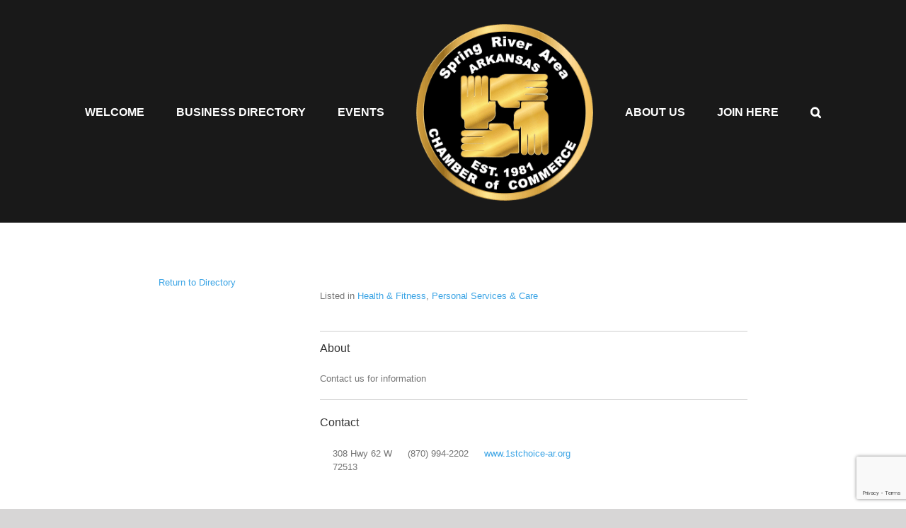

--- FILE ---
content_type: text/html; charset=utf-8
request_url: https://www.google.com/recaptcha/api2/anchor?ar=1&k=6Ldv58UqAAAAAEp5_GZofdFjI_j0o89gCYBk0RAJ&co=aHR0cHM6Ly9zcmFjYy5vcmc6NDQz&hl=en&v=PoyoqOPhxBO7pBk68S4YbpHZ&size=invisible&anchor-ms=20000&execute-ms=30000&cb=590s7co61h99
body_size: 48922
content:
<!DOCTYPE HTML><html dir="ltr" lang="en"><head><meta http-equiv="Content-Type" content="text/html; charset=UTF-8">
<meta http-equiv="X-UA-Compatible" content="IE=edge">
<title>reCAPTCHA</title>
<style type="text/css">
/* cyrillic-ext */
@font-face {
  font-family: 'Roboto';
  font-style: normal;
  font-weight: 400;
  font-stretch: 100%;
  src: url(//fonts.gstatic.com/s/roboto/v48/KFO7CnqEu92Fr1ME7kSn66aGLdTylUAMa3GUBHMdazTgWw.woff2) format('woff2');
  unicode-range: U+0460-052F, U+1C80-1C8A, U+20B4, U+2DE0-2DFF, U+A640-A69F, U+FE2E-FE2F;
}
/* cyrillic */
@font-face {
  font-family: 'Roboto';
  font-style: normal;
  font-weight: 400;
  font-stretch: 100%;
  src: url(//fonts.gstatic.com/s/roboto/v48/KFO7CnqEu92Fr1ME7kSn66aGLdTylUAMa3iUBHMdazTgWw.woff2) format('woff2');
  unicode-range: U+0301, U+0400-045F, U+0490-0491, U+04B0-04B1, U+2116;
}
/* greek-ext */
@font-face {
  font-family: 'Roboto';
  font-style: normal;
  font-weight: 400;
  font-stretch: 100%;
  src: url(//fonts.gstatic.com/s/roboto/v48/KFO7CnqEu92Fr1ME7kSn66aGLdTylUAMa3CUBHMdazTgWw.woff2) format('woff2');
  unicode-range: U+1F00-1FFF;
}
/* greek */
@font-face {
  font-family: 'Roboto';
  font-style: normal;
  font-weight: 400;
  font-stretch: 100%;
  src: url(//fonts.gstatic.com/s/roboto/v48/KFO7CnqEu92Fr1ME7kSn66aGLdTylUAMa3-UBHMdazTgWw.woff2) format('woff2');
  unicode-range: U+0370-0377, U+037A-037F, U+0384-038A, U+038C, U+038E-03A1, U+03A3-03FF;
}
/* math */
@font-face {
  font-family: 'Roboto';
  font-style: normal;
  font-weight: 400;
  font-stretch: 100%;
  src: url(//fonts.gstatic.com/s/roboto/v48/KFO7CnqEu92Fr1ME7kSn66aGLdTylUAMawCUBHMdazTgWw.woff2) format('woff2');
  unicode-range: U+0302-0303, U+0305, U+0307-0308, U+0310, U+0312, U+0315, U+031A, U+0326-0327, U+032C, U+032F-0330, U+0332-0333, U+0338, U+033A, U+0346, U+034D, U+0391-03A1, U+03A3-03A9, U+03B1-03C9, U+03D1, U+03D5-03D6, U+03F0-03F1, U+03F4-03F5, U+2016-2017, U+2034-2038, U+203C, U+2040, U+2043, U+2047, U+2050, U+2057, U+205F, U+2070-2071, U+2074-208E, U+2090-209C, U+20D0-20DC, U+20E1, U+20E5-20EF, U+2100-2112, U+2114-2115, U+2117-2121, U+2123-214F, U+2190, U+2192, U+2194-21AE, U+21B0-21E5, U+21F1-21F2, U+21F4-2211, U+2213-2214, U+2216-22FF, U+2308-230B, U+2310, U+2319, U+231C-2321, U+2336-237A, U+237C, U+2395, U+239B-23B7, U+23D0, U+23DC-23E1, U+2474-2475, U+25AF, U+25B3, U+25B7, U+25BD, U+25C1, U+25CA, U+25CC, U+25FB, U+266D-266F, U+27C0-27FF, U+2900-2AFF, U+2B0E-2B11, U+2B30-2B4C, U+2BFE, U+3030, U+FF5B, U+FF5D, U+1D400-1D7FF, U+1EE00-1EEFF;
}
/* symbols */
@font-face {
  font-family: 'Roboto';
  font-style: normal;
  font-weight: 400;
  font-stretch: 100%;
  src: url(//fonts.gstatic.com/s/roboto/v48/KFO7CnqEu92Fr1ME7kSn66aGLdTylUAMaxKUBHMdazTgWw.woff2) format('woff2');
  unicode-range: U+0001-000C, U+000E-001F, U+007F-009F, U+20DD-20E0, U+20E2-20E4, U+2150-218F, U+2190, U+2192, U+2194-2199, U+21AF, U+21E6-21F0, U+21F3, U+2218-2219, U+2299, U+22C4-22C6, U+2300-243F, U+2440-244A, U+2460-24FF, U+25A0-27BF, U+2800-28FF, U+2921-2922, U+2981, U+29BF, U+29EB, U+2B00-2BFF, U+4DC0-4DFF, U+FFF9-FFFB, U+10140-1018E, U+10190-1019C, U+101A0, U+101D0-101FD, U+102E0-102FB, U+10E60-10E7E, U+1D2C0-1D2D3, U+1D2E0-1D37F, U+1F000-1F0FF, U+1F100-1F1AD, U+1F1E6-1F1FF, U+1F30D-1F30F, U+1F315, U+1F31C, U+1F31E, U+1F320-1F32C, U+1F336, U+1F378, U+1F37D, U+1F382, U+1F393-1F39F, U+1F3A7-1F3A8, U+1F3AC-1F3AF, U+1F3C2, U+1F3C4-1F3C6, U+1F3CA-1F3CE, U+1F3D4-1F3E0, U+1F3ED, U+1F3F1-1F3F3, U+1F3F5-1F3F7, U+1F408, U+1F415, U+1F41F, U+1F426, U+1F43F, U+1F441-1F442, U+1F444, U+1F446-1F449, U+1F44C-1F44E, U+1F453, U+1F46A, U+1F47D, U+1F4A3, U+1F4B0, U+1F4B3, U+1F4B9, U+1F4BB, U+1F4BF, U+1F4C8-1F4CB, U+1F4D6, U+1F4DA, U+1F4DF, U+1F4E3-1F4E6, U+1F4EA-1F4ED, U+1F4F7, U+1F4F9-1F4FB, U+1F4FD-1F4FE, U+1F503, U+1F507-1F50B, U+1F50D, U+1F512-1F513, U+1F53E-1F54A, U+1F54F-1F5FA, U+1F610, U+1F650-1F67F, U+1F687, U+1F68D, U+1F691, U+1F694, U+1F698, U+1F6AD, U+1F6B2, U+1F6B9-1F6BA, U+1F6BC, U+1F6C6-1F6CF, U+1F6D3-1F6D7, U+1F6E0-1F6EA, U+1F6F0-1F6F3, U+1F6F7-1F6FC, U+1F700-1F7FF, U+1F800-1F80B, U+1F810-1F847, U+1F850-1F859, U+1F860-1F887, U+1F890-1F8AD, U+1F8B0-1F8BB, U+1F8C0-1F8C1, U+1F900-1F90B, U+1F93B, U+1F946, U+1F984, U+1F996, U+1F9E9, U+1FA00-1FA6F, U+1FA70-1FA7C, U+1FA80-1FA89, U+1FA8F-1FAC6, U+1FACE-1FADC, U+1FADF-1FAE9, U+1FAF0-1FAF8, U+1FB00-1FBFF;
}
/* vietnamese */
@font-face {
  font-family: 'Roboto';
  font-style: normal;
  font-weight: 400;
  font-stretch: 100%;
  src: url(//fonts.gstatic.com/s/roboto/v48/KFO7CnqEu92Fr1ME7kSn66aGLdTylUAMa3OUBHMdazTgWw.woff2) format('woff2');
  unicode-range: U+0102-0103, U+0110-0111, U+0128-0129, U+0168-0169, U+01A0-01A1, U+01AF-01B0, U+0300-0301, U+0303-0304, U+0308-0309, U+0323, U+0329, U+1EA0-1EF9, U+20AB;
}
/* latin-ext */
@font-face {
  font-family: 'Roboto';
  font-style: normal;
  font-weight: 400;
  font-stretch: 100%;
  src: url(//fonts.gstatic.com/s/roboto/v48/KFO7CnqEu92Fr1ME7kSn66aGLdTylUAMa3KUBHMdazTgWw.woff2) format('woff2');
  unicode-range: U+0100-02BA, U+02BD-02C5, U+02C7-02CC, U+02CE-02D7, U+02DD-02FF, U+0304, U+0308, U+0329, U+1D00-1DBF, U+1E00-1E9F, U+1EF2-1EFF, U+2020, U+20A0-20AB, U+20AD-20C0, U+2113, U+2C60-2C7F, U+A720-A7FF;
}
/* latin */
@font-face {
  font-family: 'Roboto';
  font-style: normal;
  font-weight: 400;
  font-stretch: 100%;
  src: url(//fonts.gstatic.com/s/roboto/v48/KFO7CnqEu92Fr1ME7kSn66aGLdTylUAMa3yUBHMdazQ.woff2) format('woff2');
  unicode-range: U+0000-00FF, U+0131, U+0152-0153, U+02BB-02BC, U+02C6, U+02DA, U+02DC, U+0304, U+0308, U+0329, U+2000-206F, U+20AC, U+2122, U+2191, U+2193, U+2212, U+2215, U+FEFF, U+FFFD;
}
/* cyrillic-ext */
@font-face {
  font-family: 'Roboto';
  font-style: normal;
  font-weight: 500;
  font-stretch: 100%;
  src: url(//fonts.gstatic.com/s/roboto/v48/KFO7CnqEu92Fr1ME7kSn66aGLdTylUAMa3GUBHMdazTgWw.woff2) format('woff2');
  unicode-range: U+0460-052F, U+1C80-1C8A, U+20B4, U+2DE0-2DFF, U+A640-A69F, U+FE2E-FE2F;
}
/* cyrillic */
@font-face {
  font-family: 'Roboto';
  font-style: normal;
  font-weight: 500;
  font-stretch: 100%;
  src: url(//fonts.gstatic.com/s/roboto/v48/KFO7CnqEu92Fr1ME7kSn66aGLdTylUAMa3iUBHMdazTgWw.woff2) format('woff2');
  unicode-range: U+0301, U+0400-045F, U+0490-0491, U+04B0-04B1, U+2116;
}
/* greek-ext */
@font-face {
  font-family: 'Roboto';
  font-style: normal;
  font-weight: 500;
  font-stretch: 100%;
  src: url(//fonts.gstatic.com/s/roboto/v48/KFO7CnqEu92Fr1ME7kSn66aGLdTylUAMa3CUBHMdazTgWw.woff2) format('woff2');
  unicode-range: U+1F00-1FFF;
}
/* greek */
@font-face {
  font-family: 'Roboto';
  font-style: normal;
  font-weight: 500;
  font-stretch: 100%;
  src: url(//fonts.gstatic.com/s/roboto/v48/KFO7CnqEu92Fr1ME7kSn66aGLdTylUAMa3-UBHMdazTgWw.woff2) format('woff2');
  unicode-range: U+0370-0377, U+037A-037F, U+0384-038A, U+038C, U+038E-03A1, U+03A3-03FF;
}
/* math */
@font-face {
  font-family: 'Roboto';
  font-style: normal;
  font-weight: 500;
  font-stretch: 100%;
  src: url(//fonts.gstatic.com/s/roboto/v48/KFO7CnqEu92Fr1ME7kSn66aGLdTylUAMawCUBHMdazTgWw.woff2) format('woff2');
  unicode-range: U+0302-0303, U+0305, U+0307-0308, U+0310, U+0312, U+0315, U+031A, U+0326-0327, U+032C, U+032F-0330, U+0332-0333, U+0338, U+033A, U+0346, U+034D, U+0391-03A1, U+03A3-03A9, U+03B1-03C9, U+03D1, U+03D5-03D6, U+03F0-03F1, U+03F4-03F5, U+2016-2017, U+2034-2038, U+203C, U+2040, U+2043, U+2047, U+2050, U+2057, U+205F, U+2070-2071, U+2074-208E, U+2090-209C, U+20D0-20DC, U+20E1, U+20E5-20EF, U+2100-2112, U+2114-2115, U+2117-2121, U+2123-214F, U+2190, U+2192, U+2194-21AE, U+21B0-21E5, U+21F1-21F2, U+21F4-2211, U+2213-2214, U+2216-22FF, U+2308-230B, U+2310, U+2319, U+231C-2321, U+2336-237A, U+237C, U+2395, U+239B-23B7, U+23D0, U+23DC-23E1, U+2474-2475, U+25AF, U+25B3, U+25B7, U+25BD, U+25C1, U+25CA, U+25CC, U+25FB, U+266D-266F, U+27C0-27FF, U+2900-2AFF, U+2B0E-2B11, U+2B30-2B4C, U+2BFE, U+3030, U+FF5B, U+FF5D, U+1D400-1D7FF, U+1EE00-1EEFF;
}
/* symbols */
@font-face {
  font-family: 'Roboto';
  font-style: normal;
  font-weight: 500;
  font-stretch: 100%;
  src: url(//fonts.gstatic.com/s/roboto/v48/KFO7CnqEu92Fr1ME7kSn66aGLdTylUAMaxKUBHMdazTgWw.woff2) format('woff2');
  unicode-range: U+0001-000C, U+000E-001F, U+007F-009F, U+20DD-20E0, U+20E2-20E4, U+2150-218F, U+2190, U+2192, U+2194-2199, U+21AF, U+21E6-21F0, U+21F3, U+2218-2219, U+2299, U+22C4-22C6, U+2300-243F, U+2440-244A, U+2460-24FF, U+25A0-27BF, U+2800-28FF, U+2921-2922, U+2981, U+29BF, U+29EB, U+2B00-2BFF, U+4DC0-4DFF, U+FFF9-FFFB, U+10140-1018E, U+10190-1019C, U+101A0, U+101D0-101FD, U+102E0-102FB, U+10E60-10E7E, U+1D2C0-1D2D3, U+1D2E0-1D37F, U+1F000-1F0FF, U+1F100-1F1AD, U+1F1E6-1F1FF, U+1F30D-1F30F, U+1F315, U+1F31C, U+1F31E, U+1F320-1F32C, U+1F336, U+1F378, U+1F37D, U+1F382, U+1F393-1F39F, U+1F3A7-1F3A8, U+1F3AC-1F3AF, U+1F3C2, U+1F3C4-1F3C6, U+1F3CA-1F3CE, U+1F3D4-1F3E0, U+1F3ED, U+1F3F1-1F3F3, U+1F3F5-1F3F7, U+1F408, U+1F415, U+1F41F, U+1F426, U+1F43F, U+1F441-1F442, U+1F444, U+1F446-1F449, U+1F44C-1F44E, U+1F453, U+1F46A, U+1F47D, U+1F4A3, U+1F4B0, U+1F4B3, U+1F4B9, U+1F4BB, U+1F4BF, U+1F4C8-1F4CB, U+1F4D6, U+1F4DA, U+1F4DF, U+1F4E3-1F4E6, U+1F4EA-1F4ED, U+1F4F7, U+1F4F9-1F4FB, U+1F4FD-1F4FE, U+1F503, U+1F507-1F50B, U+1F50D, U+1F512-1F513, U+1F53E-1F54A, U+1F54F-1F5FA, U+1F610, U+1F650-1F67F, U+1F687, U+1F68D, U+1F691, U+1F694, U+1F698, U+1F6AD, U+1F6B2, U+1F6B9-1F6BA, U+1F6BC, U+1F6C6-1F6CF, U+1F6D3-1F6D7, U+1F6E0-1F6EA, U+1F6F0-1F6F3, U+1F6F7-1F6FC, U+1F700-1F7FF, U+1F800-1F80B, U+1F810-1F847, U+1F850-1F859, U+1F860-1F887, U+1F890-1F8AD, U+1F8B0-1F8BB, U+1F8C0-1F8C1, U+1F900-1F90B, U+1F93B, U+1F946, U+1F984, U+1F996, U+1F9E9, U+1FA00-1FA6F, U+1FA70-1FA7C, U+1FA80-1FA89, U+1FA8F-1FAC6, U+1FACE-1FADC, U+1FADF-1FAE9, U+1FAF0-1FAF8, U+1FB00-1FBFF;
}
/* vietnamese */
@font-face {
  font-family: 'Roboto';
  font-style: normal;
  font-weight: 500;
  font-stretch: 100%;
  src: url(//fonts.gstatic.com/s/roboto/v48/KFO7CnqEu92Fr1ME7kSn66aGLdTylUAMa3OUBHMdazTgWw.woff2) format('woff2');
  unicode-range: U+0102-0103, U+0110-0111, U+0128-0129, U+0168-0169, U+01A0-01A1, U+01AF-01B0, U+0300-0301, U+0303-0304, U+0308-0309, U+0323, U+0329, U+1EA0-1EF9, U+20AB;
}
/* latin-ext */
@font-face {
  font-family: 'Roboto';
  font-style: normal;
  font-weight: 500;
  font-stretch: 100%;
  src: url(//fonts.gstatic.com/s/roboto/v48/KFO7CnqEu92Fr1ME7kSn66aGLdTylUAMa3KUBHMdazTgWw.woff2) format('woff2');
  unicode-range: U+0100-02BA, U+02BD-02C5, U+02C7-02CC, U+02CE-02D7, U+02DD-02FF, U+0304, U+0308, U+0329, U+1D00-1DBF, U+1E00-1E9F, U+1EF2-1EFF, U+2020, U+20A0-20AB, U+20AD-20C0, U+2113, U+2C60-2C7F, U+A720-A7FF;
}
/* latin */
@font-face {
  font-family: 'Roboto';
  font-style: normal;
  font-weight: 500;
  font-stretch: 100%;
  src: url(//fonts.gstatic.com/s/roboto/v48/KFO7CnqEu92Fr1ME7kSn66aGLdTylUAMa3yUBHMdazQ.woff2) format('woff2');
  unicode-range: U+0000-00FF, U+0131, U+0152-0153, U+02BB-02BC, U+02C6, U+02DA, U+02DC, U+0304, U+0308, U+0329, U+2000-206F, U+20AC, U+2122, U+2191, U+2193, U+2212, U+2215, U+FEFF, U+FFFD;
}
/* cyrillic-ext */
@font-face {
  font-family: 'Roboto';
  font-style: normal;
  font-weight: 900;
  font-stretch: 100%;
  src: url(//fonts.gstatic.com/s/roboto/v48/KFO7CnqEu92Fr1ME7kSn66aGLdTylUAMa3GUBHMdazTgWw.woff2) format('woff2');
  unicode-range: U+0460-052F, U+1C80-1C8A, U+20B4, U+2DE0-2DFF, U+A640-A69F, U+FE2E-FE2F;
}
/* cyrillic */
@font-face {
  font-family: 'Roboto';
  font-style: normal;
  font-weight: 900;
  font-stretch: 100%;
  src: url(//fonts.gstatic.com/s/roboto/v48/KFO7CnqEu92Fr1ME7kSn66aGLdTylUAMa3iUBHMdazTgWw.woff2) format('woff2');
  unicode-range: U+0301, U+0400-045F, U+0490-0491, U+04B0-04B1, U+2116;
}
/* greek-ext */
@font-face {
  font-family: 'Roboto';
  font-style: normal;
  font-weight: 900;
  font-stretch: 100%;
  src: url(//fonts.gstatic.com/s/roboto/v48/KFO7CnqEu92Fr1ME7kSn66aGLdTylUAMa3CUBHMdazTgWw.woff2) format('woff2');
  unicode-range: U+1F00-1FFF;
}
/* greek */
@font-face {
  font-family: 'Roboto';
  font-style: normal;
  font-weight: 900;
  font-stretch: 100%;
  src: url(//fonts.gstatic.com/s/roboto/v48/KFO7CnqEu92Fr1ME7kSn66aGLdTylUAMa3-UBHMdazTgWw.woff2) format('woff2');
  unicode-range: U+0370-0377, U+037A-037F, U+0384-038A, U+038C, U+038E-03A1, U+03A3-03FF;
}
/* math */
@font-face {
  font-family: 'Roboto';
  font-style: normal;
  font-weight: 900;
  font-stretch: 100%;
  src: url(//fonts.gstatic.com/s/roboto/v48/KFO7CnqEu92Fr1ME7kSn66aGLdTylUAMawCUBHMdazTgWw.woff2) format('woff2');
  unicode-range: U+0302-0303, U+0305, U+0307-0308, U+0310, U+0312, U+0315, U+031A, U+0326-0327, U+032C, U+032F-0330, U+0332-0333, U+0338, U+033A, U+0346, U+034D, U+0391-03A1, U+03A3-03A9, U+03B1-03C9, U+03D1, U+03D5-03D6, U+03F0-03F1, U+03F4-03F5, U+2016-2017, U+2034-2038, U+203C, U+2040, U+2043, U+2047, U+2050, U+2057, U+205F, U+2070-2071, U+2074-208E, U+2090-209C, U+20D0-20DC, U+20E1, U+20E5-20EF, U+2100-2112, U+2114-2115, U+2117-2121, U+2123-214F, U+2190, U+2192, U+2194-21AE, U+21B0-21E5, U+21F1-21F2, U+21F4-2211, U+2213-2214, U+2216-22FF, U+2308-230B, U+2310, U+2319, U+231C-2321, U+2336-237A, U+237C, U+2395, U+239B-23B7, U+23D0, U+23DC-23E1, U+2474-2475, U+25AF, U+25B3, U+25B7, U+25BD, U+25C1, U+25CA, U+25CC, U+25FB, U+266D-266F, U+27C0-27FF, U+2900-2AFF, U+2B0E-2B11, U+2B30-2B4C, U+2BFE, U+3030, U+FF5B, U+FF5D, U+1D400-1D7FF, U+1EE00-1EEFF;
}
/* symbols */
@font-face {
  font-family: 'Roboto';
  font-style: normal;
  font-weight: 900;
  font-stretch: 100%;
  src: url(//fonts.gstatic.com/s/roboto/v48/KFO7CnqEu92Fr1ME7kSn66aGLdTylUAMaxKUBHMdazTgWw.woff2) format('woff2');
  unicode-range: U+0001-000C, U+000E-001F, U+007F-009F, U+20DD-20E0, U+20E2-20E4, U+2150-218F, U+2190, U+2192, U+2194-2199, U+21AF, U+21E6-21F0, U+21F3, U+2218-2219, U+2299, U+22C4-22C6, U+2300-243F, U+2440-244A, U+2460-24FF, U+25A0-27BF, U+2800-28FF, U+2921-2922, U+2981, U+29BF, U+29EB, U+2B00-2BFF, U+4DC0-4DFF, U+FFF9-FFFB, U+10140-1018E, U+10190-1019C, U+101A0, U+101D0-101FD, U+102E0-102FB, U+10E60-10E7E, U+1D2C0-1D2D3, U+1D2E0-1D37F, U+1F000-1F0FF, U+1F100-1F1AD, U+1F1E6-1F1FF, U+1F30D-1F30F, U+1F315, U+1F31C, U+1F31E, U+1F320-1F32C, U+1F336, U+1F378, U+1F37D, U+1F382, U+1F393-1F39F, U+1F3A7-1F3A8, U+1F3AC-1F3AF, U+1F3C2, U+1F3C4-1F3C6, U+1F3CA-1F3CE, U+1F3D4-1F3E0, U+1F3ED, U+1F3F1-1F3F3, U+1F3F5-1F3F7, U+1F408, U+1F415, U+1F41F, U+1F426, U+1F43F, U+1F441-1F442, U+1F444, U+1F446-1F449, U+1F44C-1F44E, U+1F453, U+1F46A, U+1F47D, U+1F4A3, U+1F4B0, U+1F4B3, U+1F4B9, U+1F4BB, U+1F4BF, U+1F4C8-1F4CB, U+1F4D6, U+1F4DA, U+1F4DF, U+1F4E3-1F4E6, U+1F4EA-1F4ED, U+1F4F7, U+1F4F9-1F4FB, U+1F4FD-1F4FE, U+1F503, U+1F507-1F50B, U+1F50D, U+1F512-1F513, U+1F53E-1F54A, U+1F54F-1F5FA, U+1F610, U+1F650-1F67F, U+1F687, U+1F68D, U+1F691, U+1F694, U+1F698, U+1F6AD, U+1F6B2, U+1F6B9-1F6BA, U+1F6BC, U+1F6C6-1F6CF, U+1F6D3-1F6D7, U+1F6E0-1F6EA, U+1F6F0-1F6F3, U+1F6F7-1F6FC, U+1F700-1F7FF, U+1F800-1F80B, U+1F810-1F847, U+1F850-1F859, U+1F860-1F887, U+1F890-1F8AD, U+1F8B0-1F8BB, U+1F8C0-1F8C1, U+1F900-1F90B, U+1F93B, U+1F946, U+1F984, U+1F996, U+1F9E9, U+1FA00-1FA6F, U+1FA70-1FA7C, U+1FA80-1FA89, U+1FA8F-1FAC6, U+1FACE-1FADC, U+1FADF-1FAE9, U+1FAF0-1FAF8, U+1FB00-1FBFF;
}
/* vietnamese */
@font-face {
  font-family: 'Roboto';
  font-style: normal;
  font-weight: 900;
  font-stretch: 100%;
  src: url(//fonts.gstatic.com/s/roboto/v48/KFO7CnqEu92Fr1ME7kSn66aGLdTylUAMa3OUBHMdazTgWw.woff2) format('woff2');
  unicode-range: U+0102-0103, U+0110-0111, U+0128-0129, U+0168-0169, U+01A0-01A1, U+01AF-01B0, U+0300-0301, U+0303-0304, U+0308-0309, U+0323, U+0329, U+1EA0-1EF9, U+20AB;
}
/* latin-ext */
@font-face {
  font-family: 'Roboto';
  font-style: normal;
  font-weight: 900;
  font-stretch: 100%;
  src: url(//fonts.gstatic.com/s/roboto/v48/KFO7CnqEu92Fr1ME7kSn66aGLdTylUAMa3KUBHMdazTgWw.woff2) format('woff2');
  unicode-range: U+0100-02BA, U+02BD-02C5, U+02C7-02CC, U+02CE-02D7, U+02DD-02FF, U+0304, U+0308, U+0329, U+1D00-1DBF, U+1E00-1E9F, U+1EF2-1EFF, U+2020, U+20A0-20AB, U+20AD-20C0, U+2113, U+2C60-2C7F, U+A720-A7FF;
}
/* latin */
@font-face {
  font-family: 'Roboto';
  font-style: normal;
  font-weight: 900;
  font-stretch: 100%;
  src: url(//fonts.gstatic.com/s/roboto/v48/KFO7CnqEu92Fr1ME7kSn66aGLdTylUAMa3yUBHMdazQ.woff2) format('woff2');
  unicode-range: U+0000-00FF, U+0131, U+0152-0153, U+02BB-02BC, U+02C6, U+02DA, U+02DC, U+0304, U+0308, U+0329, U+2000-206F, U+20AC, U+2122, U+2191, U+2193, U+2212, U+2215, U+FEFF, U+FFFD;
}

</style>
<link rel="stylesheet" type="text/css" href="https://www.gstatic.com/recaptcha/releases/PoyoqOPhxBO7pBk68S4YbpHZ/styles__ltr.css">
<script nonce="y_bNRSTvGoOi-K0kqvS1tA" type="text/javascript">window['__recaptcha_api'] = 'https://www.google.com/recaptcha/api2/';</script>
<script type="text/javascript" src="https://www.gstatic.com/recaptcha/releases/PoyoqOPhxBO7pBk68S4YbpHZ/recaptcha__en.js" nonce="y_bNRSTvGoOi-K0kqvS1tA">
      
    </script></head>
<body><div id="rc-anchor-alert" class="rc-anchor-alert"></div>
<input type="hidden" id="recaptcha-token" value="[base64]">
<script type="text/javascript" nonce="y_bNRSTvGoOi-K0kqvS1tA">
      recaptcha.anchor.Main.init("[\x22ainput\x22,[\x22bgdata\x22,\x22\x22,\[base64]/[base64]/[base64]/[base64]/[base64]/[base64]/KGcoTywyNTMsTy5PKSxVRyhPLEMpKTpnKE8sMjUzLEMpLE8pKSxsKSksTykpfSxieT1mdW5jdGlvbihDLE8sdSxsKXtmb3IobD0odT1SKEMpLDApO08+MDtPLS0pbD1sPDw4fFooQyk7ZyhDLHUsbCl9LFVHPWZ1bmN0aW9uKEMsTyl7Qy5pLmxlbmd0aD4xMDQ/[base64]/[base64]/[base64]/[base64]/[base64]/[base64]/[base64]\\u003d\x22,\[base64]\x22,\[base64]/DnlV5S8Kzw5nDs8O1BcK4w7dfG0EyHcO/wp/CpS7DpD7Cs8O4eUNDwrQNwpZaTcKsegjCiMOOw77CpDvCp0pFw5nDjknDrw7CgRV3wqHDr8Oowp4Ww6kFRcKIKGrChsKAAMOhwpnDuQkQwrjDmsKBAQY2RMOhAnYNQMO8dXXDl8Kzw7HDrGt+NQoOw6PCkMOZw4ROwonDnlrCiQJ/w7zCniNQwrg4XCUlY1XCk8K/w5vCv8Kuw7I8JjHCpxt6wolhAcKLc8K1wrDCuhQFTTrCi27DuXcJw6k5w6PDqCtFcntREcKww4pMw7ZCwrIYw4XDvSDCrTPCrMKKwq/DlCg/ZsKcwpHDjxkeRsO7w47DocKtw6vDolXCu1NUZcOPFcKnM8Khw4fDn8KINRl4woHCpsO/[base64]/[base64]/CsGzDklZPasK2w5YHwq0HLXrCp8OFfkrDhkpkfMOcHFvDnFDCnlfDvDtqFMKMFMKbw7fCqcKYwp3Di8KgasKuw4PCtxrDsknDhw9Lw6JZw7JIwrxNCcK2w6LDq8OJJMKYwpzCvhLClMK0RsKVwqbClMOFw6jCssKEw4h/wrgRw7VnbzvCminDtFAQb8KXWMKNPsKXw5HDrDJUw657SzzCtDcCw6Q1CCvDqMKhwpjDuMKPwq7DlyZrw5zCksOcLcOfw5d7w4QUBsKFwpJ8F8O0wrTDkWzCpcKiw4/[base64]/w71KYDQUw5vChcORFhLDgsKnw7nDvXbCu8KKJCQ/wotkw79BRMOqwqRzWn/CqDxGw5sqacOYV1nCkzPCjjfCp2VoKcKYDcKncMOAD8OcRsO/[base64]/CiH7CtcK/wrPDtG5dwp4Pw61bwpFkbH3DhiHDkcKyw6rDkcKXbMKPbl98QRjDisK3Hz/DnHkmwq3ClVpAw7w2H3dGUAdDwpbCnMKmGRQ4wp3ChFVUw7AqwrrCtsOxUADDqMOhwrPCo2DDtxtzw7TCvsK2IsK4wr3CuMO/w7tawpZwKMOcCMKODsOYwoXCg8Kmw4nDhE/CrgnDvMOsbcOkw77CtMKDU8ONwqE5aiLCmjPDpkdSwpHCnj18wrzDhsOiBsOyRcOhGCfDtWrCsMO/[base64]/[base64]/DuV3DjcKpXMOvFMOUwoXCs3Alw7h8wrNBBsKMwrpQwqrDmUnCmMK2HULCqxskQcO+EGDDnjpjE0dgbcKLwp3CmMOGw6Z4LHnCnMKFTD1Cw5YfC0PDknHCiMKKX8KdQsOjbMKew7DCmSTDmV/Cs8Kgw4Zew5pYJ8K9wqrCjivDnW7Dlw3DpgvDqA3Cn3zDtggDfwTDhwgHWxRmF8KFdDTDvcO5wrnDusOYwrxBw4B2w5bDoEvCoE1NccKFEggrMCvClcOlBz/Dv8OOwq/DgANXcVvCjMKkwrtLf8Kcwr1ZwoIvOMOKQgsDEsOdw6x3b1llwr8UXsOuwqcIwol8ScOQQxHCk8Opw78cw6vCusKbDsKuwogQVcKCZ0PDulrDlljCrWBfw7QCQjFYAR/DuFN1MsOPwrYcw4PChcOBw6jDhEYhdcOeRcOgXXB/BMOxw4wYwq/Csz52wo41wqtnw4PCh1l9OgwyO8K8wp7DkXDClsOCwpjCmhDDtmTDnE9BwoLClhMGw6DCkSZadsO3NhMlKsK5BsKrIgbCrMOKFMKWw4nDjcOYFjh1woZuaxlIw7B6w47CqcOEwoDDijLDmMOtw7AMTMOHS3jCg8OLUiN+wqLDgXXCpcK2J8KiWVtXDznDoMKbw4fDmm/DpgDDvMOqwo0wKsOHwpfCvDjCsyk3w59yPMKtw7nCo8Khwo/CocOjQRPDusOZOwfCvhltE8Khw7d2NUJCfWY6w4Jpw4oQck4+wrDDucOKTX7Cry4iYsOnUXTDpcKBe8O3woYIXF3DmMKaZXzDpcKhI2tDf8OaNsOaBsK6w7/[base64]/wpbCsMKHAW3CjXDCpQLDhMK8wqBDccOGQ8Kkwq9/Ih3Cny3Cqzgtw7pxHTrCl8KOw4TDqVQPCS0HwoR9wrlkwqV5IBPDnh/Dvn9Lw7V/w60hw54iw43DhCXCgcKOw6LDs8O2RgQWworCgzPDjsKWwqHCmyDCu0cGX2dCw5PDog7DvSZQLMOuX8Khw65wFsOrw5LCrMKVFcOZBnhVGyJbZsKqYcOKwq9WE2nCo8O1woUGPydAw64XTUrCrFbDlEkXw6DDtMK7Pg/CpS5yXcOCG8O/w4XDiAcTwphUw6XCpwdmKMOQwojCnMO9wr3Di8KXwpxbNMKSwr87wqjClEcjfh4/[base64]/CjMKHwrMXUsKDCX52wqrCu8Ojw7XCu1/DmX9WwqbDiX9FwqVCw57Cv8K9LgvCqMKYw4cQwr/DmHIlQEnCpEPCpsKFw43CicKDL8Klw7xgOsODwrLCj8OpXDDDiVfCq2NUwonCgwPCu8KmHw9leknDlMO7G8K3Qj/[base64]/DsFLChmgncl4DByXDoQg3wpjDpcOoIkxkE8K2wp9jY8KVw4HDkWwbGmwcTMKTY8Klwo3DpcOvwqIIw43DriPDisK5w4grw75gw4wkHnbDm0Nxw7fDr0LCmMKte8K/wpUcwqzChsKYeMOWScKMwqU/[base64]/[base64]/CtAUuLh7ClHPDpcOnw5Uyw5/CrMOJw7PDvcORw4d5XjY1I8KLJ1wZw5TCusOqE8OSAsO8OMKuwqnCgwghB8OkW8KrwqBEw7jCgCnDsQLCp8Kmw5nCh0VmF8K1LW92OyLCicOYwrcVwovCosKtJV/DsQcbMcORw7lQwrsHwpBjw4nDmcKldU/DtMO7w6nCuxbDncO6XsOowrYzw53DpirDq8KmAMKQGXccS8OBwo/[base64]/DmEFhD8KsQhI1w6XDhsK3w4NGwrxcNsOeUyvDnw7DhMKkw6pDY0TDtMOiwqsiKMO5woLDrcKcNcOuw5bChxAbw4nDjWkmf8OEwrHCpsOHNMKoLMOJwpVedcKew75CeMOjwqbDvTfCkcOQNwPDo8K/AcOSbMO8w5DCpMKUdyLCvMK4wq3Ch8KHL8K3wqvCvcKfw6Rnwp9gBUoJwphAE0ptbz3DiiLDhMKtJ8OAXsOQw6NIWMOFO8ONw4IAwr3Dj8KIw5nDsVHDocOmbcOyPABJeyzDicOJH8Ovw4bDlMKzwpAsw77DpgklCFDCqC8cQWo/O1IHw6MeFMK/[base64]/Dj8KLw7Uuw6c/eTduwqhpR8KIw5grPGDCkCjDuzZ0w4kYw5R6H1PDnzTDvsKXwoJINcOBwpfClMOUbTsfw7s9MzdhwosnZcOVwqNww5s4w68vdsKZd8KMwqJZDQ1RV1/[base64]/DkUfCv8K/bDwVw7VoSDzCuXtbwpYuK8KQwqRJJcOVVzfCvF5mwop5w7PDr35ewrh8HsKbSknCsCTCo1BzexB8wpV/[base64]/Cpg3CrsOeCgRQwrUAwp7CtBfDisKrw5Mywpc2JsObwo/Cj8K9w63CuGEawpnDqMK+NzpCw57ClSJON3pfwonDjBAdEjXCsgzCpTDCsMOYwo3CkTbCsXPDlsKCEldXwpjDhsKQwojDr8OOJ8KDwrEbYQvDoD0YwqjDrF8ucsKNZ8KNUg/ClcOgIsOxcMK1woBew7DCmFjCi8K3ccOjRsKhw7J5c8Ouw7JDwoDDgsOFazItcMKmwoheX8KgcFPDp8Oiwq5lY8OGw7TChR7CrCczwrspwrFqdcKHesK7FgXDvXBId8K+wrHDq8KDw4XDksKvw7XDoC3CpEjCkMKYwobDgsKjwqrCmHXDgMKHT8OcbmbDucKpwo/DjMOCwqzCssO6wotUXsKWwokkS1MHwoAzwoheF8KqwqfDnG3DqMOqw6TCv8ORFV93w4k/wpDCtcOpwo0pCMKyP2TDsMK9wp7DsMOFwoDCpyvDgSHCmMOHwpHDmcOxwotZwptIFcKMwpIpwokPGcOVwrVNRcKQw6lXWsKvwqtkw5ZTw7TCkyLDmjLCsy/ClcKwN8KWw6lxwqrDv8OYKMOMIhwPD8K7fVRwVcOGFMKQVMOQHMOFwpDDtVPChcKOw4rDnnHDoBtZKWHCrm9Jw7FAw4tkwqbCkzLCthjDhMKWAcOiwo9zwqDDmMKXw7bDjURoRcKfMcO4w7DCksKvNzo1P0vCoS1Twq3DhDpUw5zCmGLChntpw5M/J0rCtsOkwrorwqDDtRZpQcKdOsKSQ8KwU1sGNMKJUcOUw7peWQDDlkfClsKAYF5GPwdPwoAALMKZw594w6bCpTNcwqjDvnbDpMOOw63DhQHDnD/DpjVfwqrDhhwsbMOUAkDCpiPDrMKYw7Y1G3F8w4oKYcOpQsKdIUZUOz/CtH7CgcKiKMOILsOLcHHCjsKqQcOWcUzCuxHCgMKaBcO5wpbDjmAhZhs7wpzDssKow6rDm8OVw4TCvcKhfSlWw6jDvWPClsORwqQ2cn/CpMOBTSJ8woXDt8K4w4AXw6TCrjV2w4wCwrA2VFzDjyYvw7zDh8OpLMKkw4hEEiZGBzHDjcK2K1HClsORH3t7wr/CsVhww4vCgMOqXMOPwo/Cp8OSD1QSAMK0wqc1V8OjUHUfPMO6w5TChcOOw6vCjsO3bsKEwrgARMOhwqjClAvDmMO/YWvDph8fwr91w6fCvMO9wrkiTX3DrcOkCAhrAX1/[base64]/[base64]/Cj8Kbw6p9B8KiNQfCh8KoVwnCoHHDv8OAwpjDhwUhwrHCn8OxCMOSTcOAw4gOFH10w53Dk8KowoMtV2HDtMKhwqvCn3gdw7bDh8OHdmPCr8OAFTLDqsKKNAPDrnI7wr/Dry/[base64]/DusKFQR/Ch8KBw7bDtMOgwp3Cl8K/[base64]/CmScGNMO9wqN7VsKjMsKuTDNdTHAtw5LCu8O3RBJnCMODwpwNwokOw6UOZRIQV24+H8KrN8OrwrzDqcOewqLCtWrCpsOCE8KmWMKkRcKtw4rDosKvw7/CugDChCwhN3NNSxXDvMOqXcK5DsKzKsKYwqMyJn52SG3CmSPClU10wqjCiX0kUMOSwqfDlcKCwoJ1w4dLw5rDssORwpDDg8ORLcK9w4jDj8OYwp42cBDCtsKDw7DDpcOyKXrCpsO/wpbCg8KreATDnQAAwoZIMMKAwqbDmGZjw4QkHMOAf2U4bE5kwpbDvGgrAcOnQMKCOkAHVEJpbMOIw6LCrMKxc8KECRRpDVnCmiYKXDLCqcKBwqXCu0jCslHDlMOIwpzChSzDnTrCjsKXCsOwEMK/woTDrcOKDsKeQsO8w5nCmDDCo2bDggU+w4TDjsKzdC0GwqTDqEAuw7kow4Uxw7tyESwTwqkSwp41aXsSKXTDg2zDpcO1dTxJw78GQxDCnXA9esKuGcOtwqvCnyzCocKBwqPCgcO8XMOLaiTCpAVKw5/DoBLDlsO0w4EzwovDm8KxEg/[base64]/[base64]/[base64]/Ci8KLwq5AwodCLkLDnsK5wpgsQ08MbsK+wpTDk8KdFsO9FMKyw5ocO8OIw4HDmMKjCl5dwpXCqC9rUhE6w4fDhcOSVsOHcBLDjnNIwodqGnPCq8Oaw79NfCJtVMOqwog1RsKLCsKkwoRsw5Z5ZCLCjHoFwofCg8KbGkwFwqUSwoExQMK/w5LCmF3DmMOAX8OGw5XCqBVSJhfDkcOCwoLCuGPDvzE8w7FpJXDCpsOvwqMgT8OcB8KVJAhuw6PDmGoTw4F4UjPDl8OOJkVWw7F5wpjCvMO/w6YgwrXCtsKbc8O/w7Y2QltpLQcPaMOSPMOrwpwzwpQYw4cUScOzbgoyF386w7zDrA7DnsOLJCg2f0kUw6XCoG9dQUpMIEzDsVfChAMUeFUuwrHDmV/[base64]/OsKRwpvDiMO7wpvCgizDqlFpXw7DgsO4D1lcwr/DuMOTwp8Ww77DiMOkwrfCkURod3oOwokRwrTCpEwNw6Y/w6EIw5vDk8OWBMKbVMOBwprCqcKUwqbCgHx4w67CrsKOBV0mH8K9CgLCpjnCty7CqcK2cMKMwoTCn8OaWwjCl8Krw7t+fMKNw7XDuEbClsKPNzLDt2LClA3DljbDksOew5p7w4TChAzCsncYwogBw7wSAcKBY8KEw5Z6wrt8wp/CiEnDv0EIw77DnwXClUjDthcEw4PDlMK0w7YETFzDvkvDvcOHw6Unw7PDncKLwpTDnWDCrMOQw7zDjsOVw6gwJgbCsFfDhC8AVGDDoUVgw7kKw47DgF7DjkHCm8KcwqXCjQR7wr/CkcKxwr0/acOvwpFMMlLDsFk7Z8K5w6gSw5nCjsOZwr/DucO4LgDDvcKRwpvDuT3DisKpFsK/w6bCpcOdwpXClxFGCMKUZSlWwr5dwrUowro/w69lwq/[base64]/[base64]/wpg4acKEDGJfD8KpwqUWO8OmSsO5wr/CpsOnw6rCoxpIOcKHVsK/QwLCnGhJw5kXwqMte8Ocw7jCrz/[base64]/CvgAqw6TChMKqwrBFGMK0d3DDssOpMcOPWCrCsWvDucKQSCNsBmTDnMOZWVTCl8OUwr/Dv1bCjQfCn8KFwoszCDMQVcO2YU8FwoUqw5Y2C8KVw79FdiXDtsO2w6rDncKwU8OawoFofhzCkFHCmsK6EMOQw6fDu8KCw6LCpMOGwpfClnRTwrgpVEHCqTV+e1/DkBXClsKAw6LDsksvwolqw5AewrVOUcK1UMKMLR3DqsOrw55wUWNaP8OsAAYNecKRwohHYcORN8O7esOlRA/DnT1qdcKawrR0wqXDh8OpwrPDg8KeEikUwpMeY8O8wrrDqMKXLMKEAcOXw5llw55Twq7Du0TCp8KoOEgjXFnDj2TClGYAaH19RyXDkzTDuxbDscORQS4nIMKdwqTCoWzDhxfDg8KewqvCncOLwpJLw7J5AW/Dsm7CihbDhCLDui/ChMOZC8KcVsKaw5/DqEQbTWPCv8OlwoRrw7lxIDnDtT4kDUxnwphjXT91w4ksw4jClcORwodwScKnwoVBI2xRQFTDksKeHMOVRcKnfh9ywqJ+AsKRZkFiwqRHw7JDwrLDgsOFwpM2MSTDpcKUw5PDkABcIglcbsKQCmfDosKJwrdcY8K4Jmo/L8ORdsOowoI5DUI2DMOWXWnDqQfCg8K3w4TCl8O9SsOawpkKw5vDqcKUHxLCqsKresOUTThJZMOeB3TDqT4yw63DvwzDunzCjg/[base64]/XMKWwrdwcsKQw7/CixMuQQrCjA4IwrESw7fDkGbDlhQXw5pzwrXDiljDqMK4FMOZwobDlncTw6rDqg1rK8KGL2Jjw7QLw7gMwoYCw611NsKyPsONecKVPsOgFcKDw5vCrUDDo3TCrsKrw5rDgsK0QTnDkxwBw4rCicKLwrvDlMOYFmU1wrNywqnCvC8rLcKcw53CpkxMwpR/[base64]/[base64]/[base64]/Cvn3Cpzt2QMOvUibCrMODwprCssOLwrLCr0VCP8KfwqoSWgHCucOPwp4hERg8w4fCjcKgB8ONw4VpMAbCtMOiwrw6w6pVQMKpw7XDmsO0wrXDg8OkZkPDmXljFE/DpnpcVhZDfcOFw5s2YsKrasKgR8OUw7YwSMKBw7wdG8KFScKtVHQBwpTChcKbbMO1UAQCBMOhOsOuwrzDoWQfQAw0w4QEwqbCjMKkw6c7D8OYOMOpw6hzw7DCv8OSwoMhecKKdcKFDy/CqsKBw5ZHw7hDJztfJMKJwrMfw58qwoQ9QcKvwpkwwoVFK8OVKsOow6AuwpPCqW7DkcKSw5DDpMOfIxQ/R8O8aDPDrcK7wqBwworChcOsC8KYwqHCt8OMwpcfb8Knw7MIRhDDljEkXMKzw4rDrcO3w6YSXGfDujbDs8OGd3zDqBxWYMKlDGnDh8Oae8O6PcOwwrBKGcKjwoLDu8Oqwr/DhBBtFhDDhwMfw5BHw7oLHcKfwpvCi8O1w4EUw67DphQTw4DCqcK5wpbDkW8Ww5Fhw4R2McO1wpTCpzzCqwDCp8OdZ8OJw7LDpcKKVcOkwo/Cm8OSwqcQw4dWbGzDucKmKgZrw5PCtMOjwp7Ct8Kqw5xtw7LDusKDwpIXw7zDrMOswrvCpsOmcRENfwnDnsKaP8KKYGrDigUyKnvCkQAsw7PCqDDCg8Omwpwnwqo1IEUhX8K2w4oJL1BSwrTCihsJw7LDjcO9WjoiwqQYw5/[base64]/DmsKAw6UgHcKRw7IORsOGw4fDgcKjesKqwpBEwpVzwpDCi0fCigPDvcOfCcKZXcKJwqbDuEleQjMfwo7Cm8KaesOswrYOHcOcZzzCtsOmw4DClDjCi8Kow4PCjcOmPsOzVBB/b8OSGw4pwqt6w4fCuTh4wooMw4s+RQPDncOxw7xYPcKkwr7CmwV7X8O4w57DgFbCrQcxw5BHwrhUC8KFeXg0wo3DhcKWEVp6w7scw7LDjA9Zw6DDpQ4wSCPCjS02YMK/w6PDsGE6UMOoQE45N8OaMBo8w4fCjcK/LgLDhcOAwqzChA8Xwr7Dk8Osw7YTw6HDuMOcZcOCECIuwpHCtSfCm0I3wqHCsk9jwprCoMKReU4eMcOrPiYXd3TCu8KmccKZw6/Dk8O4dQ06wo98XMKBV8OXVMOUNMO9P8OlwonDmsO7BlvCoht5w4LCncOkQMKUw5l+w6DDm8O4Ah9LT8OXwp/DqMO1cyYITMOfwolxwpzDs1TCgsK5wqV7ScOUPcO+K8O4wqnCnsOrAVpywpBvw54vw4PDk2TCnMK/S8OBwrvDlCYnw7VjwoYzwpRSwqPDvH3DoXLCpFRQw6zCpcOQwofDlg/DtMOCw6TDn33CuDDCmCXDpsOrXHDDgDDDuMOAwqHCnMO+GsKqWMK9IMOHHMOUw6TCvMOTw4/CukM/[base64]/DucOrA8OsQwFKw4zCq8KqP8OlOTbCi8OEw6HDisKYwpEzVsK/wqnCvy7DsMKcw73DvsOKZ8O+wpjClsOmMMKnwpPDlMO4NsOqwoRpD8KIwrfCiMOnXcO5VsOFGgLCtGA+w6NYw5XChcK+CMK1w5nDv3JpwprCoMOqwoprRmjCtMOUXsOrwqDCjGbDrCkVwrtxwroAw6JyexjCiXwqw4LCr8KUZcKxEG7CkcKAwpwsw5TDjytBwq1eHQ/DvVHCgzhuwqNEwrRyw6gBbTjCtcK+w6MUYjlOd2Q4TlxHaMOrOSBXw5pew5vCn8OowpZAKG5Bw4EFf3x9wrvCuMOYBWjDkgtcKcKiFF11fsO1w6nDhsO4woVZC8KMcloWMMK/VcOgwqw9VsKgaTXCpMKCwqPDr8OZOcOxFDHDhcKrwqTCmRDDl8K7w5Bfw64PwofDtcKxw4YmMy09b8KCw5Mjw6DChBJ/w7QnUsOaw5IFwqI2O8OKVsKFw6rDvcKbS8K8woUnw4fDlsKDFBYPFcKXIDPCksOzwo9Ew4BRw4pAwp/DvcOzZ8K5w7bCgcKdwosvY1TDh8K8w7bCiMKvRzZkwr7CssKMF3/Dv8OFwp7Dh8O0wrPCicOzw4Mxw6TChcKXVMOtYsOZRDvDlkzCk8K6QDTDhcO+wo3DrMOyI28fcVQgw7dWwoBnwpRrw4gJGUXCs27Dkh3ChWI2dsOaESMYwqIowp7Do2jCqsO1wrY8YMK9UwDDuhzDicK+BQ/CmEvDpEYCR8OOBXQmeg/DpcO9wp5Jw7EfdsOlwoPCpWTDhcODw74Ewo/CiVXDnT88ahrCqFAXUsKjLcOmJcOGasO5OsOdFmvDu8KnOcOXw57Dl8KlJcKtw6NJFXLCs1PDlCjCj8Ocw5V8BHTCsRPCqllrwp5zw414w6J3YkFmwqwvH8OGw44ZwohdGRvCs8Omw7TDmcOTwq4SaSTDqQ86PcODQ8Orw7sxwq3Dv8OXPcKCw4/DhSPCog7Cvn7Dp1HDtsKPV2HDk0g0Y3bCiMK0wqjCosKawrDCh8OgwoXDn0QZZz1HwoDDixlIYy8ZHHE1UsOwworChxwswpPDuTd1wrxhTMK1PMOywqXCp8ObZR/DrcKXDVsAwrHDv8KSAB4bw4RybMOIwpfCt8OLwpsuw4tZw4/ChsKKPMOBeGk6F8K3wpxSw7XDqsKtYsO3w6TDhWzDo8OoVMKyVcOnw5Nbw4bCli5mw7/Dg8Opw5TDj17CscOaZsKsM2xLPSgseAd4w4B1esKGGcOpw47CrsOww6PDvibDpcKxE0jCu13CucOiw4BrExwRwq1jw7tdw5LCuMKLw4PDpMKNIsO+DXw6w4QOwrh2wq8Qw7/[base64]/CowglW8OfNEPDjzY4CcKrF8OLYcKDZHYgcQoDw4HDuQcFwpEDccO2w43ClcOEw517w59Zwq/[base64]/[base64]/[base64]/wonDgcKfBTDDrMOIwoYow6wAw6HDgwMEZsKlExlnXUjCgsOtExM5wrzCksKFIsOVw5rCoi0yXcK3esKlw6rCtnICdl3CpRkeSsKIEMKuw6N9OCDChsK9S3hIAiRrbGF2TcOxYj/DtTnCqVszwqvCi1NUwpUBwpDChjvCjXVtG07DmsOcfjrDlVcLw6PDmxzCicKAY8K1N11gw7/[base64]/wpXDv8KcEDXCvCLCvcOew7DDpy7DjcKIwo1FfVzCkH1Ha37Cg8KsLkZpw5zCsMOkcH9yU8KNHmrCm8KucmfDqMKJwqx+CkVKCsOoH8KVA0t6E13DklTDmCIdw6PDoMOWwqtrVA7CpmBSC8K3w7LCsSrDvX/CisKYe8OywroAPsKYN2t2wrxvHMOdEBNiwqrDjmk3Xjx2w67DrG49woADw481VnoKesKPw7pPw4NBF8KLw7odcsK9McK4Ki7DrsOfay9Qw7/Cj8OBJg84HxnDm8OLw7JLJTIDw5QwwrXDiMK7KMKiw489wpbDrGPDg8O0wpTDmcOkB8O0ZMOVwp/CmMKBecOmWsO3w7fCnzXDtm/DthFsEy3DrMKFwrfDlDLCs8OWwo5Xw7HCvGQ7w7fDoSI+eMOgXX/DikrDjn7DhwvCj8K4w5EPQsKNQcOcDMKhA8Kdw5jCqcKvw5EZw7RVw6Q7Y2fDgDHDk8KRfcKBw4wow4nCulbDlcOaX3cdY8KXPcKQKDHCqMOrZGcZDsOdw4N1PETCn1FJwpdHKMKSZVwRw63DqQ/DoMObwpVFEcO3wo/Dj0RTw6gPDMOBPkHChV/DrAITQV/CnMOmw5HDqmAqVWkzP8Kpwrh2wqxGw4HCtW0bClzCvxPDqsONXhbDtsKwwogiw65Swo4gwrcfAsK9cDF4UMOmw7fCqlQ9wrzDncOkwoUzeMKTfMKUw4Ipwq7CpjPCs8KUwozCj8KDwplfw6XDicKgMh92w7vDnMK4wo0VDMKPbx1Aw4x8YzfDhsKXw4EAb8OOf3phw5/CnC5RREUnNsObwpHCsmhAw7xyZcKzIMKmwpvCh3DDkXLCgsORCcOJYGzDosOrwrTCpVYKwpJ4w4MkBcOxwrM/TQTCmU8DVT8SXcKmwrrCpw17SEY7wrnCssOKfcOMwpvDhVnDulrDrsOkwr8GSx8Hw7diOsO5N8OQw7LDg1sSXcKVwpxFTcObwrfDrD/[base64]/wpfDmy7CqGXCi3XDjMOsHMKjw7XDny3DkcKuXRPDlD93w4klG8KfwrLDnMKbE8OzwonCncKTKlHCkWHCqzPCtEPDrQQNw5EuR8OaAsKYwpA7dMK2wrbClMKzw7YQUVDDk8OxI2ZsBMOGY8OSdiTCtmnCk8OPw5UGM1jCkQplw5U3FcOpRWR0wr/Cj8OWKsKtwqHCpgVXEcO5d18gX8KcdC/[base64]/wrB7E8OOw6/[base64]/CsVVew4VEwofDnsOjw7vDnFDCmcKZY8K0w6LCt8OqJQ3Dg8Ojwo7DjEfDrX0Bw7XClRo/woUVeXXChcOEwoPDkmfDkmPCjMK0w55Yw4s2w4Aiwos4wpvDhzg8JcOxTMOCwr/CjyEuw4xHwr8dN8Ofwr7CmBLCo8K9FcKgdcOTwpDCj3LDpjQfwqLCgsOOwoFfwp5tw7nCqsOIYBvCnH1SA2rChQ/CjijCkz9LBj7CmMKBbjRLwozCr2/Dj8O9J8KBP0duc8OqZcKPw6nClSzCuMK0NcKsw43ChcOSwo52CgfDs8O0w7tIw5nCmcOGEcKLLMKLwpPDksOBwogSecOzOsKfDsKYwro6woJeZgImQkjCqsO+LH/DvcKvw5RJw6LDl8KtdGLDpnRowp7Cr0QaEkwNBsO5fMKHYT1bw4XDimZIw5LConZbKsKxNwXDqMOOw5A6wpt3wpIrw7HCusObwqfDgnDCmhM/w48oXMOgVmXDuMOvH8OJCxTDrCkdw6/Cuz3Cm8Oxw4bCi1xNOlfCscO6w75JL8OVwrdBw5rDqTTChElQwpsdwqY5w7HDunV6wrMCaMK+RzoZTQ/Dt8K4fTnCq8Kiw6Jhw5Muw5bCu8OnwqUuN8O/wrwbdQjCgsKCw5Iow546dcOCw4wDB8Kvw4LCp0HCnTHCicOFwr0GYGwqw6Z+acK6bGcEwr8LDMKDwq3Cu0VpIMOdGMKeVcO4D8OePXPDmFrCkcOwYsKBMBxNwoFRExvDj8KBwpwSXMKhHMKhw5DDviDDoT/[base64]/DkCgQY8OgwqUTw4bCvmMyQcO1wq8cwrzDncKjwqtPwokDHQNPw4IsHyLCrsKrwpENwrTCuEECw6kGCXQQR1HCoEJ7w6DDu8KUWMK/JcOlDg7Cj8KTw5LDhMK/w59Twp9ZHybCqTrDjBtOwoXDiG49KGvCrXBtVy0jw4jDlsKBw5Jbw5LCrcOCCsOfXMKQAsKQHWhowoTDuRnDhBLDtiLCn1/Do8KfAcORQFt5G2luPcOUw5Fnw6B+R8K3woDCq2R4W2ZVw7HDkUBSRCzDoCgzwqLCkDk9DsK5TMKWwpHDn28RwoY8w6rCn8KrwoHCkxwZwp5Nw6xgwpjCpj9fw5crXSASw6gLEsOJw7/[base64]/ClcKzw5PDol98w5tzw5ccIMO1w5bDsnNpw7sKX2JCw7crIcO1CjDDpQgbw7EYw6DCtml+OT9xwrgkU8OxMWFTBcK3QMKPEzAUw4HDiMOuwox6BjbCkB/DphDDtAtACkvCrjDCjMOjMcOBwrM1fDYVw6xkOSrDk39+fSc/Jx9YPAQLwppww4low7cbBsK4KsOYdVnCoi9VKhrCjMOawovDtcO7wrFjMsOWOVjCvD3DqRNIwoxbAsO6ajIxw5MWwrLCqcOew50PKm1jw6VrcHrDrcOtBRNkO05/SBU/VQxmwp93wovCrQBpw4AWw7Ijwqwcw5oew4M6wrlqw5zDrinCvhhOwqrDpUNIPhEbRmE+wqJ+LW8FUU/[base64]/CpiwvAEPDjMK7IT5ow5ovwq8vMmbDhB3Cv8KRw6cCw6/ChWwMw7I2wplDOUrCrMKEwp41wqYWwpVMw4JPw5ZQwowUdSJlwo/CoQvDsMKAwp/Cvk4hHMKKw5fDhcKvb1MXDALDlsKcYwzDicO0YsOSwrfCpgQmGsK1wqAEE8Omw4JUdsKFCMOfc25vw6/DqcOJwqXCl3Uewrx9wpHCkzjDvsKuPlxJw61dw7xuLwrDp8KtXhHCjhMmwo5fw5Y/ccOrUAkgw4TCo8KQJcKhw4dpw45/[base64]/DjhnCncO/wonCi8ODYSpbw4rDicODwoFbw6XCmsOswqzDs8KFZnHCkk3CpkPDnUPCscKGNGjDjlccQsOWw6pKKcOLasO5w5ISw6DDoHHDsRoUw4TCgMOEw4snRMKYEzFaC8OLH3rCnBzDmsOAQn4GWMKlaThEwoFCZmLDmQ9NKGzCjMKRwqpbD0rCm3jCv1PDjHkxw4l/[base64]/CgsK9U2/DmsOfXgoTPXI+w6XCkMK1ZcOxaBfDq8OgRlQDaww/[base64]/DiyYkN37DhxLDrhYUwpQ+EDdmVSAhDAnCt8KVbcOqA8KTw77DsCPCuQTDr8OAw4PDpVRLw5PCmcOPwpddOMOfNcOSwo/CnG/DsijDvxkwSMKTfX3DrRhaCcKSw5hBwqgcQsKkeQ4Vw7zCohZQSxMbw6HDqMKYADHCkcKPwrDDlcOZwpIkC0NQwpXCosKlw4ZoIMKOw6bDmMKbM8KAw5LClMKQwpbCn3cdIcK6wqZ/w7ltMMK+wpvCv8KnMArCs8OPUS/[base64]/VwXDm8KwNcKTaVXCvMOjwo3DqxnCssKpwqYcwpQ+wrx2w5nCpA5lIcKnVER8AcK2w4V0Gx4GwqHCnA3CrxpOw5rDvEPDqHTCnnZAw7AdwonDp0FzDn/[base64]/ZsKAKFRdIDhCFilwwok1RcO8w5Q3wqvCl8O0wqBgRzhMAMKiw61XwoPCrMONbcO9RcO7w7/CrsKnKQ9ewrTCucKVBsKRaMKqwqrCpcOFw4RKSnUma8ODdhY0HXEuwqHCksOkclVFY1FueMKCwrxKw4Fiw6kswogew6vCkW4LC8KPw44CQsOzwr/CmA0Tw6/DiGvCrcKuMEHClMOISzg4w4x4w5Raw6hcQcKVWcO2JRvCgcOXCsK2cSwDHMOBwrs3w551McO7e1gnwoHClHcvB8KWGlXDjUTDp8KDw6/CsCdAZcOGAMKgIirDosOCKQXDocOLSlnCiMKQRH/CksKDIyXCnQjDmQzClhbDkW7DozwvwpnCrcOvVMOjw7UzwpFrwpfCo8KPSF5UL3MIwrbDosK7w7sOwqDCqGTCoz8qI0XCg8OAex7DpsONFULDqcKAQlTDgi/DicO1CQXCuQPDrcKzwqtbXsOxW3RJw7cUwpXCqcOhw5BxWBoYw6HCvcKzO8KQw4nDtcO6w7RRwoo5C0BZcwnDrsKOVVjCnMOEwrLCqDnCuD3CgcOxO8K7w4IFwo7CoUooJ10bwq/[base64]/Dmy3DnjnCnsKkwowoC8O7wpnCsx7CgsOzUSjDmE0QcBUQe8KCNcOlUQvDpSlDw5QDEHbDmMKNw5HCgcOMfBsIw7vCr1JQY3PCqMKmwpbCl8OcwoTDrMKWw6bCm8ORw59XYU3CpsKTP10bVsK/w6A4wr7DqsObw5TDtk7Dp8Kjwq/CjsOfwpIAR8KmKXbDmcKEeMKzWsOLw7zDpzdmwo5QwpYPVsKDOQrDj8Kbw5LCrXzDo8OKwpPCnsO3byYlw5bCjMKfwp3Du1p2w791YsKOw5ENI8OkwohswpsHWXh/I1DDimADZVxVwrljwrLDiMO0wovDmAB+wpZPwptCF3kRwqHDi8OaSsOIccKQdcKTdGgDw5B4w5XDvkbDkyDDrzU/[base64]/Dk8KSB8Kkw7vDpHR9G08FXMKyciHDg8Kyw6nDusKzaHPClsOTNXvDicKAD3XDvDpLwoXCs2oCwp/DnQ9sPj/DlMOjV1QCSCFjwonDoU5WEyM/[base64]/wqHCnsKBw7TCmcOZw6BsEcKuwr98N8KAw6nCpn7Ci8O2wpPCvGJqw4PDk0DCqwDCksOQWQXDgncEw43ClxQww6/CrsKww77DvhbCvsOYw6V1wrbDowvChsKVLB0jw7XDkhjDhMKod8KvT8OlKzzCrkhzWMKkb8ONJCnCoMOaw5dXWU/DtBt1T8KnwrDCmcKCF8OnEcOaH8KIwrXCr0XDtjPDrcKOe8O6wpdCwqTChQttVUzDqxXDpg1IVA0+woTDrnbCvMK5AjnChMK+XcKbSsO+aGvCkMKvwrHDtsKqFRTCoUrDiUIKw6vCssKLw5fCusK+wqVzQCbCnMKEwqs3GcOUw7rDqS/DgsOlw57DoXdxVcO0woszA8KIwr3CtWZVIFDCrRMAw5HDpsK7w6pQcmPCnCFCw5nCjChaH0HDo0JiQ8Oxw7tUDsOFSDFzw5LClsKVw73Dm8O9w4DDonDDssO2wrfCj1fDqcOUw4XCu8KWw79yBz/DgcKuw7/DusOrPh0QXGvDt8Otw5cAfcOIU8O+w6xDKcO+w4VAwpTDuMOxw7fCn8OBwp/Dh33CkDjCoU3Cn8KlDMKKM8O0fMOww4rDhMOJdibCm2ViwpUcwr4jwqXCk8OIwq9awq7Cj1JsLEwmwr0Cw73DkQPCpGMtwr7Dui8tK0LDvF50wpPCkx3DtcOqcWFNO8OZwrTCrMKhw5YHKcKiw4bCqjTCowfCvV81w55MaxgCw413wrMFw4YFLMKcU2/DpcOFUlPDplHCtlnDhsKLSzw4w7bCmsOTThvDnMKGW8KQwrwKLcOWw6IxZFp9RRQBwo7CuMOYXMKZw7fDj8OWeMOcw7ZacMKEFxPCpzzDuHvCpsONwovCiglAwpJAF8KZOcO+GMKCPcOYUy3DocKNwos4DA/DrR49w5LCjzcgw7hEYyRjw74ywoUcw43CnMKkSMKqVhYrw5whUsKGwpnChMOtSUPCtkU+w7Uhw6bDt8KYNG/Ci8O9YHrDscKpwrjCpsOww7/[base64]/CnMK/J8KcwrtYw7TCiMOvCX4fCsKZHsK6wp7CkljCgMKkw5rCu8K1GMOHwozDlsKdDjLDp8KcNcONwq8tEhIhNsOAw5B1fMOxw5DCnD7DsMONXRrDuy/DkMKwCMOhw4vDusKOwpYGw4sFwrAPw4w2w4bDjVtYwqzDpsKEdThJw4Yxw55gwpISwpALHcKAw6XDoyRxRcKqCsOZwpLCkMKNBFDCq1nCi8KZAcKFVQXCo8KlwpDCqcO8eXrCqBwuwqpsw77CvkAPwoltT1zDncKJGcKJw5nCs2Nwwr0/f2fCkTTCqVA2HsKncEPDgmLCl1LDscKRLsKDKm3CisOBOR1VKMKBVRPCj8KCcsK5T8K/wrEbcTnCmsOeC8OcCcK8wo/DicOTw4XDhynCkgFHEsOBPj7CvMKTw7AMwqTCrsODwpfCuTQ9w6A4wojCsljDqxxSPwtlDsO2w6TDtsO8C8KtQsOwbMO+Tjp4dUByRcKdw7RlZADDi8KiwqrCkmEiw6XCin1UNsKAZzbDi8Kww6fDpsO+eSd/N8KgLWDCqysLw4LCucKvDsOIw47DgSLCvR7Dg0TDiQzCl8Oew7/Dp8KKw4Y1w6TDr2zDlsK0AhNqw5smwqjDv8Omwo3CucOYwq1EwqXDqcKtC0fCuSXCtwt2HcOdQMOAX0BSNgTDv10lw58RwovDr0Quwq8ww4lCKhHDrMKJwr7DhcOSY8O8DMOyXgXDrhTCshHCrsKTCFTCmsKVPzVaw4bCpVLDiMKbwoHDrW/[base64]/wqUpwpTCiMKJV8KVXcKrwo4lTRnDkUoJccOrwpVRw7/Dn8OpS8KkwoTDpyYQW2XCn8Oew4bCtmDDqMORR8KbGcKdTGrDisKwwprCjMOTw5jCvsO6HQTDg2pWwqEqdcKdM8OlU1nCmykncxcJwrzCjFoATxV+cMKzX8KzwqU6wrlNYMKuJR7DmkrCrsKzC03DgDp/AMKjwrrCnnXDncKPw7ttRjfCmcOswqPDkg51w7DDrGbCg8OEw5rCjX/Dug7DnMKKw7RKAMOQQcOpw5pjWlDDgRR1McOVw64lwobDinjDnWbDocOMw4PCj0vCtcKWw6/Dp8KWaHtCEcKfwrrCssOtbELDpW/CgcK7clbCjMKDdcOKwrnDsH3DscOow4jClhFYw6ZZw77Cg8K9wrXDtklVWQzDmnLDv8KpYMKsNRBfHDo1fsKYwpJXwp3ChWQLw4V3wrtLLmQqw74yMV/CmibDtTV4wrt7w4TCoMKNV8KWIT1LwpnCncOEBwJQwqouw5B2XxjDnsOCw5cyYsO5wonCmm4\\u003d\x22],null,[\x22conf\x22,null,\x226Ldv58UqAAAAAEp5_GZofdFjI_j0o89gCYBk0RAJ\x22,0,null,null,null,0,[21,125,63,73,95,87,41,43,42,83,102,105,109,121],[1017145,681],0,null,null,null,null,0,null,0,null,700,1,null,0,\[base64]/76lBhnEnQkZnOKMAhnM8xEZ\x22,0,0,null,null,1,null,0,1,null,null,null,0],\x22https://sracc.org:443\x22,null,[3,1,1],null,null,null,1,3600,[\x22https://www.google.com/intl/en/policies/privacy/\x22,\x22https://www.google.com/intl/en/policies/terms/\x22],\x22Hav4tco4PPyNYUntJiCM9k2ROc1r4bK3EAehtGgglbc\\u003d\x22,1,0,null,1,1768985266963,0,0,[199],null,[189,72,62,99,183],\x22RC-ctG7vqafxjVkzQ\x22,null,null,null,null,null,\x220dAFcWeA67beJJdQW3HS6VwatA1BlyVJEz9YByN2bjyDTsfZtrvTCb5zDVJF0SE6tKdXqZ0myLOzZth6cZE8dqaqKcstjTvtjUkw\x22,1769068066919]");
    </script></body></html>